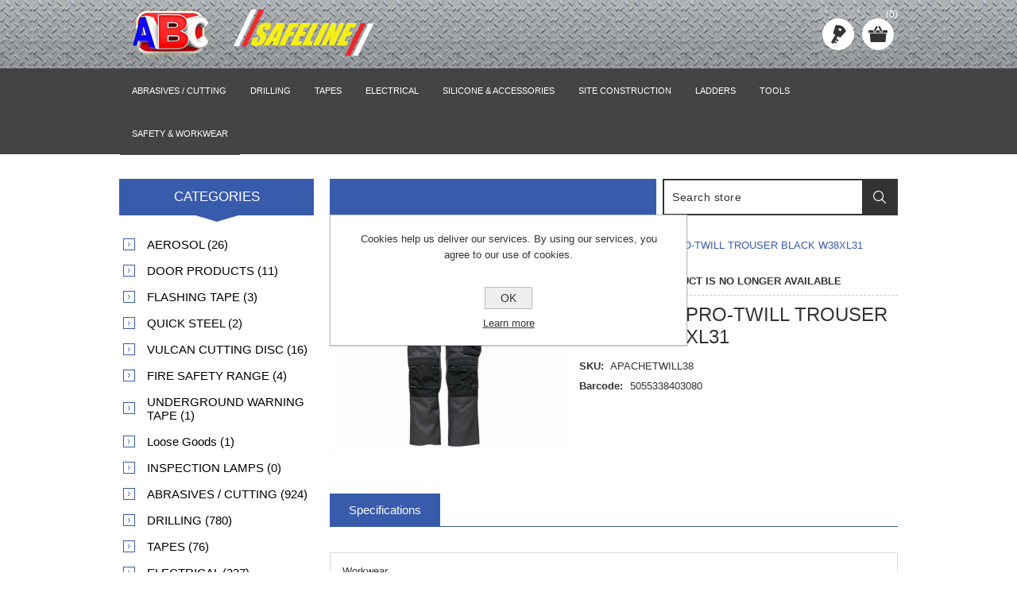

--- FILE ---
content_type: text/html; charset=utf-8
request_url: https://www.abcabrasives.ie/apache-appro-twill-trouser-black-w38xl31-2
body_size: 20305
content:
<!DOCTYPE html><html lang=en dir=ltr class=html-product-details-page><head><title>ABC ABRASIVES - ABRASIVES &amp; INDUSTRIAL TOOLS. APACHE APPRO-TWILL TROUSER BLACK W38XL31</title><meta charset=UTF-8><meta name=description content=""><meta name=keywords content="Abrasives,tools,industrial supplies"><meta name=generator content=nopCommerce><meta name=viewport content="width=device-width, initial-scale=1.0, minimum-scale=1.0, maximum-scale=2.0"><meta property=og:type content=product><meta property=og:title content="APACHE APPRO-TWILL TROUSER BLACK W38XL31"><meta property=og:description content=""><meta property=og:image content=https://www.abcabrasives.ie/images/thumbs/0003889_apache-appro-twill-trouser-black-w38xl31_600.jpeg><meta property=og:image:url content=https://www.abcabrasives.ie/images/thumbs/0003889_apache-appro-twill-trouser-black-w38xl31_600.jpeg><meta property=og:url content=https://www.abcabrasives.ie/apache-appro-twill-trouser-black-w38xl31-2><meta property=og:site_name content="ABC Abrasives"><meta property=twitter:card content=summary><meta property=twitter:site content="ABC Abrasives"><meta property=twitter:title content="APACHE APPRO-TWILL TROUSER BLACK W38XL31"><meta property=twitter:description content=""><meta property=twitter:image content=https://www.abcabrasives.ie/images/thumbs/0003889_apache-appro-twill-trouser-black-w38xl31_600.jpeg><meta property=twitter:url content=https://www.abcabrasives.ie/apache-appro-twill-trouser-black-w38xl31-2><link rel=stylesheet href="/css/Product.Head.styles.css?v=pvO3FJ_EbENqhzNp7xLy4HJGBd8"><style>.product-details-page .full-description{display:none}.product-details-page .ui-tabs .full-description{display:block}.product-details-page .tabhead-full-description{display:none}.product-details-page .product-specs-box{display:none}.product-details-page .ui-tabs .product-specs-box{display:block}.product-details-page .ui-tabs .product-specs-box .title{display:none}.product-details-page .product-no-reviews,.product-details-page .product-review-links{display:none}</style><link rel=apple-touch-icon sizes=180x180 href=/icons/icons_0/apple-touch-icon.png><link rel=icon type=image/png sizes=32x32 href=/icons/icons_0/favicon-32x32.png><link rel=icon type=image/png sizes=192x192 href=/icons/icons_0/android-chrome-192x192.png><link rel=icon type=image/png sizes=16x16 href=/icons/icons_0/favicon-16x16.png><link rel=manifest href=/icons/icons_0/site.webmanifest><link rel=mask-icon href=/icons/icons_0/safari-pinned-tab.svg color=#5bbad5><link rel="shortcut icon" href=/icons/icons_0/favicon.ico><meta name=msapplication-TileColor content=#2d89ef><meta name=msapplication-TileImage content=/icons/icons_0/mstile-144x144.png><meta name=msapplication-config content=/icons/icons_0/browserconfig.xml><meta name=theme-color content=#ffffff><body><input name=__RequestVerificationToken type=hidden value=CfDJ8Cbdf3FMQcBFkTNVgWe4oFUPOVEAkFFBvd2Osuiucg6ePV3oE8GbE6ULP06Uqb9MZgYaxsS95gOx2tbZRXEY0R22B26jSCkiKuwWFLYCO8_wXtWTXfUvOLSc-u8cYHhpyw4If1QkcYRxZzkaaDACgFg><div class=ajax-loading-block-window style=display:none></div><div id=dialog-notifications-success title=Notification style=display:none></div><div id=dialog-notifications-error title=Error style=display:none></div><div id=dialog-notifications-warning title=Warning style=display:none></div><div id=bar-notification class=bar-notification-container data-close=Close></div><!--[if lte IE 8]><div style=clear:both;height:59px;text-align:center;position:relative><a href=http://www.microsoft.com/windows/internet-explorer/default.aspx target=_blank> <img src=/Themes/Nitro/Content/img/ie_warning.jpg height=42 width=820 alt="You are using an outdated browser. For a faster, safer browsing experience, upgrade for free today."> </a></div><![endif]--><div class=master-wrapper-page><div class=header><div class=header-centering><div class=header-logo><a href="/" class=logo> <img alt="ABC Abrasives" src="https://www.abcabrasives.ie/images/thumbs/0001265_logo trans sm copy.png"></a></div><div class=header-links-wrapper><div class=header-links><ul><li><a href="/login?returnUrl=%2Fapache-appro-twill-trouser-black-w38xl31-2" class=ico-login title="Log in">Log in</a><li id=topcartlink><a href=/cart class=ico-cart> <span class=cart-label>Shopping cart</span> <span class=cart-qty>(0)</span> </a><div id=flyout-cart class=flyout-cart><div class=mini-shopping-cart><div class=count>You have no items in your shopping cart.</div></div></div></ul></div><div class=header-selectors-wrapper></div></div><div class="search-box store-search-box"><form method=get id=small-search-box-form action=/search><input type=text class=search-box-text id=small-searchterms autocomplete=off name=q placeholder="Search store" aria-label="Search store">  <input type=hidden class=instantSearchResourceElement data-highlightfirstfoundelement=true data-minkeywordlength=3 data-defaultproductsortoption=0 data-instantsearchurl=/instantSearchFor data-searchpageurl=/search data-searchinproductdescriptions=true data-numberofvisibleproducts=5 data-noresultsresourcetext=" No data found."> <button type=submit class="button-1 search-box-button">Search</button></form></div></div></div><div class=overlayOffCanvas></div><div class=responsive-nav-wrapper-parent><div class=responsive-nav-wrapper><div class=menu-title><span>Menu</span></div><div class=search-wrap><span>Search</span></div><div class=personal-button id=header-links-opener><span>Personal menu</span></div><div class=filters-button><span>Filters</span></div></div></div><div class=justAFixingDivBefore></div><div class=header-menu><div class=close-menu><span>Close</span></div><ul class=mega-menu data-isrtlenabled=false data-enableclickfordropdown=true><li class=has-sublist><a class=with-subcategories href=/abrasives><span>ABRASIVES / CUTTING</span></a><div class=plus-button></div><div class=sublist-wrap><ul class=sublist><li class=back-button><span>Back</span><li class=has-sublist><a href=/cutting-grinding title="CUTTING &amp; GRINDING" class=with-subcategories><span>CUTTING &amp; GRINDING</span></a><div class=plus-button></div><div class=sublist-wrap><ul class=sublist><li class=back-button><span>Back</span><li><a class=lastLevelCategory href=/diamond-blades title="DIAMOND BLADES"><span>DIAMOND BLADES</span></a><li class=has-sublist><a href=/cutting-discs title=DISCS class=with-subcategories><span>DISCS</span></a><div class=plus-button></div><div class=sublist-wrap><ul class=sublist><li class=back-button><span>Back</span><li><a class=lastLevelCategory href=/rasta-cutting-disc title="RASTA CUTTING DISC"><span>RASTA CUTTING DISC</span></a><li><a class=lastLevelCategory href=/a-o-fibre-discs title="ALUMINIUM OXIDE FIBRE DISCS"><span>ALUMINIUM OXIDE FIBRE DISCS</span></a><li><a class=lastLevelCategory href=/silicon-carbide-depressed-center-fibre-discs title="SILICON CARBIDE DEPRESSED CENTER FIBRE DISCS"><span>SILICON CARBIDE DEPRESSED CENTER FIBRE DISCS</span></a><li><a class=lastLevelCategory href=/velcro-discs title="VELCRO DISCS"><span>VELCRO DISCS</span></a></ul></div></ul></div><li class=has-sublist><a href=/sanding title=SANDING class=with-subcategories><span>SANDING</span></a><div class=plus-button></div><div class=sublist-wrap><ul class=sublist><li class=back-button><span>Back</span><li><a class=lastLevelCategory href=/paper-rolls title="PAPER ROLLS"><span>PAPER ROLLS</span></a><li><a class=lastLevelCategory href=/prepacked-abrasives title="PREPACKED ABRASIVES"><span>PREPACKED ABRASIVES</span></a><li><a class=lastLevelCategory href=/cloth-belts title="CLOTH BELTS"><span>CLOTH BELTS</span></a><li><a class=lastLevelCategory href=/wet-dry-paper-sheets title="WET &amp; DRY PAPER SHEETS"><span>WET &amp; DRY PAPER SHEETS</span></a><li><a class=lastLevelCategory href=/sanding-sponge title="SANDING SPONGE"><span>SANDING SPONGE</span></a><li><a class=lastLevelCategory href=/fibral-floor-pads title="FIBRAL FLOOR PADS"><span>FIBRAL FLOOR PADS</span></a></ul></div><li class=has-sublist><a href=/brushes title=BRUSHES class=with-subcategories><span>BRUSHES</span></a><div class=plus-button></div><div class=sublist-wrap><ul class=sublist><li class=back-button><span>Back</span><li><a class=lastLevelCategory href=/steel-wool title="STEEL WOOL"><span>STEEL WOOL</span></a><li><a class=lastLevelCategory href=/wire-brush title="WIRE BRUSH"><span>WIRE BRUSH</span></a></ul></div><li><a class=lastLevelCategory href=/rubbing-blocks title="RUBBING BLOCKS"><span>RUBBING BLOCKS</span></a></ul></div><li class=has-sublist><a class=with-subcategories href=/drilling-2><span>DRILLING</span></a><div class=plus-button></div><div class=sublist-wrap><ul class=sublist><li class=back-button><span>Back</span><li><a class=lastLevelCategory href=/flat-wood-bits title="FLAT WOOD BITS"><span>FLAT WOOD BITS</span></a><li><a class=lastLevelCategory href=/points-chisels-adaptors title="POINTS CHISELS ADAPTORS"><span>POINTS CHISELS ADAPTORS</span></a><li><a class=lastLevelCategory href=/cores-accesories title="CORES &amp; ACCESORIES"><span>CORES &amp; ACCESORIES</span></a><li><a class=lastLevelCategory href=/cobalt title=COBALT><span>COBALT</span></a><li><a class=lastLevelCategory href=/dominator-sds-drill-bits title="DOMINATOR SDS DRILL BITS"><span>DOMINATOR SDS DRILL BITS</span></a><li><a class=lastLevelCategory href=/hss-drill-bits-pk-10 title="H.S.S DRILL BITS PK 10"><span>H.S.S DRILL BITS PK 10</span></a><li><a class=lastLevelCategory href=/sdsbits title=S.D.S.BITS><span>S.D.S.BITS</span></a><li><a class=lastLevelCategory href=/sdsmax-bits title="S.D.S.MAX BITS"><span>S.D.S.MAX BITS</span></a><li><a class=lastLevelCategory href=/hss-walleted title="H.S.S WALLETED"><span>H.S.S WALLETED</span></a><li><a class=lastLevelCategory href=/hss-long-serier-pre-packed title="H.S.S LONG SERIER PRE-PACKED"><span>H.S.S LONG SERIER PRE-PACKED</span></a><li><a class=lastLevelCategory href=/masonry-bits-economy title="MASONRY BITS ECONOMY"><span>MASONRY BITS ECONOMY</span></a><li><a class=lastLevelCategory href=/auger-bits title="AUGER BITS"><span>AUGER BITS</span></a><li><a class=lastLevelCategory href=/k-taper-drill title="K-TAPER DRILL"><span>K-TAPER DRILL</span></a><li><a class=lastLevelCategory href=/black-smiths title="BLACK  SMITHS"><span>BLACK SMITHS</span></a><li><a class=lastLevelCategory href=/tile-glass-bits title="TILE &amp; GLASS BITS"><span>TILE &amp; GLASS BITS</span></a><li><a class=lastLevelCategory href=/stubb-drill-bits title="STUBB DRILL BITS"><span>STUBB DRILL BITS</span></a><li><a class=lastLevelCategory href=/magnetic-cutters title="MAGNETIC CUTTERS"><span>MAGNETIC CUTTERS</span></a><li><a class=lastLevelCategory href=/auger-sds title="AUGER SDS"><span>AUGER SDS</span></a><li><a class=lastLevelCategory href=/multi-purpose-drill-bits title="MULTI PURPOSE DRILL BITS"><span>MULTI PURPOSE DRILL BITS</span></a><li><a class=lastLevelCategory href=/morse-taper-shank title="MORSE TAPER SHANK"><span>MORSE TAPER SHANK</span></a></ul></div><li class=has-sublist><a class=with-subcategories href=/tapes><span>TAPES</span></a><div class=plus-button></div><div class=sublist-wrap><ul class=sublist><li class=back-button><span>Back</span><li><a class=lastLevelCategory href=/masking-tape title="MASKING TAPE"><span>MASKING TAPE</span></a><li><a class=lastLevelCategory href=/packing-tape title="PACKING TAPE"><span>PACKING TAPE</span></a><li><a class=lastLevelCategory href=/scrim title=SCRIM><span>SCRIM</span></a><li><a class=lastLevelCategory href=/duct-tape title="DUCT TAPE"><span>DUCT TAPE</span></a><li><a class=lastLevelCategory href=/floor-marking-tape title="FLOOR MARKING TAPE"><span>FLOOR MARKING TAPE</span></a><li><a class=lastLevelCategory href=/fragile-tape title="FRAGILE TAPE"><span>FRAGILE TAPE</span></a><li><a class=lastLevelCategory href=/silage-tape title="SILAGE TAPE"><span>SILAGE TAPE</span></a><li><a class=lastLevelCategory href=/pvc-electrical title="PVC ELECTRICAL"><span>PVC ELECTRICAL</span></a><li><a class=lastLevelCategory href=/pallet-wrap title="PALLET WRAP"><span>PALLET WRAP</span></a><li><a class=lastLevelCategory href=/aluminium-foil-tape title="ALUMINIUM FOIL TAPE"><span>ALUMINIUM FOIL TAPE</span></a><li><a class=lastLevelCategory href=/underground-warning-tapes title="UNDERGROUND WARNING TAPES"><span>UNDERGROUND WARNING TAPES</span></a><li><a class=lastLevelCategory href=/detectamesh-underground-tape title="DETECTAMESH UNDERGROUND TAPE"><span>DETECTAMESH UNDERGROUND TAPE</span></a><li><a class=lastLevelCategory href=/warnig-bunting title="WARNING BUNTING"><span>WARNING BUNTING</span></a><li><a class=lastLevelCategory href=/warning-tape title="WARNING TAPE"><span>WARNING TAPE</span></a></ul></div><li class=has-sublist><a class=with-subcategories href=/electrical><span>ELECTRICAL</span></a><div class=plus-button></div><div class=sublist-wrap><ul class=sublist><li class=back-button><span>Back</span><li><a class=lastLevelCategory href=/adaptors title="ELECTRICAL ADAPTORS"><span>ELECTRICAL ADAPTORS</span></a><li class=has-sublist><a href=/wiring-accessories title="WIRING ACCESSORIES" class=with-subcategories><span>WIRING ACCESSORIES</span></a><div class=plus-button></div><div class=sublist-wrap><ul class=sublist><li class=back-button><span>Back</span><li><a class=lastLevelCategory href=/fuses title=FUSES><span>FUSES</span></a><li><a class=lastLevelCategory href=/4-way-distribution-box-2 title="4 WAY DISTRIBUTION BOX"><span>4 WAY DISTRIBUTION BOX</span></a></ul></div><li class=has-sublist><a href=/heating-and-plumbing title=HEATING class=with-subcategories><span>HEATING</span></a><div class=plus-button></div><div class=sublist-wrap><ul class=sublist><li class=back-button><span>Back</span><li><a class=lastLevelCategory href=/heaters title=HEATERS><span>HEATERS</span></a></ul></div><li><a class=lastLevelCategory href=/extension-leads-2 title="EXTENSION LEADS"><span>EXTENSION LEADS</span></a><li><a class=lastLevelCategory href=/plugs title=PLUGS><span>PLUGS</span></a><li><a class=lastLevelCategory href=/couplers title=COUPLERS><span>COUPLERS</span></a><li><a class=lastLevelCategory href=/bulbs title=BULBS><span>BULBS</span></a><li><a class=lastLevelCategory href=/wall-sockets title="WALL SOCKETS"><span>WALL SOCKETS</span></a><li class=has-sublist><a href=/halogen-lights title="HALOGEN LIGHTS" class=with-subcategories><span>HALOGEN LIGHTS</span></a><div class=plus-button></div><div class=sublist-wrap><ul class=sublist><li class=back-button><span>Back</span><li><a class=lastLevelCategory href=/telescopic-site-lights title="TELESCOPIC SITE LIGHTS"><span>TELESCOPIC SITE LIGHTS</span></a><li><a class=lastLevelCategory href=/portable-work-lights title="PORTABLE WORK LIGHTS"><span>PORTABLE WORK LIGHTS</span></a><li><a class=lastLevelCategory href=/site-lights title="SITE LIGHTS"><span>SITE LIGHTS</span></a></ul></div><li class=has-sublist><a href=/led-light title="LED LIGHTS" class=with-subcategories><span>LED LIGHTS</span></a><div class=plus-button></div><div class=sublist-wrap><ul class=sublist><li class=back-button><span>Back</span><li><a class=lastLevelCategory href=/festoon-lighting title="LED FESTOON LIGHTING"><span>LED FESTOON LIGHTING</span></a><li><a class=lastLevelCategory href=/led-rechargeable-lights title="LED RECHARGEABLE LIGHTS"><span>LED RECHARGEABLE LIGHTS</span></a><li><a class=lastLevelCategory href=/led-telecopic title="LED TELECOPIC"><span>LED TELECOPIC</span></a><li><a class=lastLevelCategory href=/portable-led-lights title="PORTABLE LED LIGHTS"><span>PORTABLE LED LIGHTS</span></a><li><a class=lastLevelCategory href=/security-lights title="SECURITY LIGHTS"><span>SECURITY LIGHTS</span></a><li><a class=lastLevelCategory href=/led-plastering-lights title="LED PLASTERING LIGHTS"><span>LED PLASTERING LIGHTS</span></a><li><a class=lastLevelCategory href=/led-portable-rechargable title="LED PORTABLE RECHARGABLE"><span>LED PORTABLE RECHARGABLE</span></a><li><a class=lastLevelCategory href=/head-torch title="HEAD TORCH"><span>HEAD TORCH</span></a></ul></div><li><a class=lastLevelCategory href=/electric-cable title="ELECTRIC CABLE"><span>ELECTRIC CABLE</span></a><li class=has-sublist><a href=/cable-reels title="CABLE REELS" class=with-subcategories><span>CABLE REELS</span></a><div class=plus-button></div><div class=sublist-wrap><ul class=sublist><li class=back-button><span>Back</span><li><a class=lastLevelCategory href=/220v-cable title="240V CABLE"><span>240V CABLE</span></a><li><a class=lastLevelCategory href=/110v-cable title="110V CABLE"><span>110V CABLE</span></a></ul></div><li class=has-sublist><a href=/extension-leads title="LOOSE CABLE EXTENSION LEADS" class=with-subcategories><span>LOOSE CABLE EXTENSION LEADS</span></a><div class=plus-button></div><div class=sublist-wrap><ul class=sublist><li class=back-button><span>Back</span><li><a class=lastLevelCategory href=/220v-cable-2 title="220V CABLE"><span>220V CABLE</span></a><li><a class=lastLevelCategory href=/110v-cable-2 title="110V CABLE"><span>110V CABLE</span></a></ul></div><li><a class=lastLevelCategory href=/transformers title=TRANSFORMERS><span>TRANSFORMERS</span></a><li><a class=lastLevelCategory href=/cable-clips title="CABLE CLIPS"><span>CABLE CLIPS</span></a><li class=has-sublist><a href=/cable-ties title="CABLE TIES" class=with-subcategories><span>CABLE TIES</span></a><div class=plus-button></div><div class=sublist-wrap><ul class=sublist><li class=back-button><span>Back</span><li><a class=lastLevelCategory href=/black-cab0l-tie title="BLACK CABLE TIES"><span>BLACK CABLE TIES</span></a><li><a class=lastLevelCategory href=/white-cable-ties title="WHITE CABLE TIES"><span>WHITE CABLE TIES</span></a><li><a class=lastLevelCategory href=/multi-pack-cable-ties title="MULTI PACK CABLE TIES"><span>MULTI PACK CABLE TIES</span></a></ul></div><li><a class=lastLevelCategory href=/hand-torch title="HAND TORCH"><span>HAND TORCH</span></a><li><a class=lastLevelCategory href=/fans title=FANS><span>FANS</span></a></ul></div><li class=has-sublist><a class=with-subcategories href=/silicone><span>SILICONE &amp; ACCESSORIES</span></a><div class=plus-button></div><div class=sublist-wrap><ul class=sublist><li class=back-button><span>Back</span><li><a class=lastLevelCategory href=/application-gun title="APPLICATION GUN"><span>APPLICATION GUN</span></a><li><a class=lastLevelCategory href=/decorating-sealants title="DECORATING SEALANTS"><span>DECORATING SEALANTS</span></a><li><a class=lastLevelCategory href=/external-sealant title="EXTERNAL SEALANT"><span>EXTERNAL SEALANT</span></a><li><a class=lastLevelCategory href=/fire-heat-sealant title="FIRE &amp; HEAT SEALANT"><span>FIRE &amp; HEAT SEALANT</span></a><li><a class=lastLevelCategory href=/frames-glazing-sealants title="FRAMES &amp; GLAZING SEALANTS"><span>FRAMES &amp; GLAZING SEALANTS</span></a><li><a class=lastLevelCategory href=/general-sealants title="GENERAL SEALANTS"><span>GENERAL SEALANTS</span></a><li><a class=lastLevelCategory href=/wood-sealants title="WOOD SEALANTS"><span>WOOD SEALANTS</span></a><li><a class=lastLevelCategory href=/backing-rod title="BACKING ROD"><span>BACKING ROD</span></a></ul></div><li class=has-sublist><a class=with-subcategories href=/site-construction><span>SITE CONSTRUCTION</span></a><div class=plus-button></div><div class=sublist-wrap><ul class=sublist><li class=back-button><span>Back</span><li><a class=lastLevelCategory href=/buckets title=BUCKETS><span>BUCKETS</span></a><li><a class=lastLevelCategory href=/cleaner title=CLEANER><span>CLEANER</span></a><li class=has-sublist><a href=/paint title=PAINT class=with-subcategories><span>PAINT</span></a><div class=plus-button></div><div class=sublist-wrap><ul class=sublist><li class=back-button><span>Back</span><li><a class=lastLevelCategory href=/road-marking-paint title="ROAD MARKING PAINT"><span>ROAD MARKING PAINT</span></a><li><a class=lastLevelCategory href=/spray-paint-applicator title="SPRAY PAINT APPLICATOR"><span>SPRAY PAINT APPLICATOR</span></a><li><a class=lastLevelCategory href=/500ml-spray-paint title="SPRAY PAINT"><span>SPRAY PAINT</span></a></ul></div><li class=has-sublist><a href=/rope title=ROPE class=with-subcategories><span>ROPE</span></a><div class=plus-button></div><div class=sublist-wrap><ul class=sublist><li class=back-button><span>Back</span><li><a class=lastLevelCategory href=/110-mt-drum title="110 MT DRUM"><span>110 MT DRUM</span></a><li><a class=lastLevelCategory href=/200-m-drum title="200 M DRUM"><span>200 M DRUM</span></a><li><a class=lastLevelCategory href=/500-mt-drums title="500 MT DRUMS"><span>500 MT DRUMS</span></a><li><a class=lastLevelCategory href=/15-m-coils title="15 M COILS"><span>15 M COILS</span></a><li><a class=lastLevelCategory href=/30-mt-coils title="30 MT COILS"><span>30 MT COILS</span></a><li><a class=lastLevelCategory href=/200-mt-coils title="200 MT COILS"><span>200 MT COILS</span></a><li><a class=lastLevelCategory href=/twine title=TWINE><span>TWINE</span></a><li><a class=lastLevelCategory href=/nylon-line title="NYLON LINE"><span>NYLON LINE</span></a><li><a class=view-all href=/rope title="View All"> <span>View All</span> </a></ul></div><li><a class=lastLevelCategory href=/surface-protector title="SURFACE PROTECTOR"><span>SURFACE PROTECTOR</span></a><li><a class=lastLevelCategory href=/ratchet title=RATCHET><span>RATCHET</span></a></ul></div><li class=has-sublist><a class=with-subcategories href=/storage-ladders><span>LADDERS</span></a><div class=plus-button></div><div class=sublist-wrap><ul class=sublist><li class=back-button><span>Back</span><li><a class=lastLevelCategory href=/multi-purpose-ladders title="MULTI PURPOSE LADDERS"><span>MULTI PURPOSE LADDERS</span></a><li><a class=lastLevelCategory href=/fibreglass-ladders title="FIBREGLASS LADDERS"><span>FIBREGLASS LADDERS</span></a><li><a class=lastLevelCategory href=/steel-ladders title="STEEL LADDERS"><span>STEEL LADDERS</span></a><li><a class=lastLevelCategory href=/aluminium-ladders title="ALUMINIUM LADDERS"><span>ALUMINIUM LADDERS</span></a></ul></div><li class=has-sublist><a class=with-subcategories href=/tools><span>TOOLS</span></a><div class=plus-button></div><div class=sublist-wrap><ul class=sublist><li class=back-button><span>Back</span><li class=has-sublist><a href=/hand-tools-2 title="HAND TOOLS" class=with-subcategories><span>HAND TOOLS</span></a><div class=plus-button></div><div class=sublist-wrap><ul class=sublist><li class=back-button><span>Back</span><li class=has-sublist><a href=/sawing-and-cutting-2 title="SAWING AND CUTTING" class=with-subcategories><span>SAWING AND CUTTING</span></a><div class=plus-button></div><div class=sublist-wrap><ul class=sublist><li class=back-button><span>Back</span><li><a class=lastLevelCategory href=/knives-2 title=KNIVES><span>KNIVES</span></a><li><a class=lastLevelCategory href=/knives-and-scrappers title="KNIVES AND SCRAPPERS"><span>KNIVES AND SCRAPPERS</span></a><li><a class=lastLevelCategory href=/hand-saw title="HAND SAW"><span>HAND SAW</span></a><li><a class=lastLevelCategory href=/pipe-cutters title="PIPE CUTTERS"><span>PIPE CUTTERS</span></a></ul></div><li><a class=lastLevelCategory href=/building-tools title="BUILDING TOOLS"><span>BUILDING TOOLS</span></a><li><a class=lastLevelCategory href=/glazing-tools title="GLAZING TOOLS"><span>GLAZING TOOLS</span></a><li><a class=lastLevelCategory href=/tiling-tools title="TILING TOOLS"><span>TILING TOOLS</span></a><li class=has-sublist><a href=/screwdrivers title=SCREWDRIVERS class=with-subcategories><span>SCREWDRIVERS</span></a><div class=plus-button></div><div class=sublist-wrap><ul class=sublist><li class=back-button><span>Back</span><li><a class=lastLevelCategory href=/screw-driver-bits title="SCREW DRIVER BITS"><span>SCREW DRIVER BITS</span></a></ul></div><li class=has-sublist><a href=/sockets-spanners title="SOCKETS &amp; SPANNERS" class=with-subcategories><span>SOCKETS &amp; SPANNERS</span></a><div class=plus-button></div><div class=sublist-wrap><ul class=sublist><li class=back-button><span>Back</span><li><a class=lastLevelCategory href=/socket-sets title="SOCKET SETS"><span>SOCKET SETS</span></a><li><a class=lastLevelCategory href=/wrenches title=WRENCHES><span>WRENCHES</span></a></ul></div><li><a class=lastLevelCategory href=/pliers-and-cutters title="PLIERS AND CUTTERS"><span>PLIERS AND CUTTERS</span></a><li class=has-sublist><a href=/hammer-and-demolition title="HAMMER AND DEMOLITION" class=with-subcategories><span>HAMMER AND DEMOLITION</span></a><div class=plus-button></div><div class=sublist-wrap><ul class=sublist><li class=back-button><span>Back</span><li><a class=lastLevelCategory href=/hammer title=HAMMER><span>HAMMER</span></a><li><a class=lastLevelCategory href=/axes title=AXES><span>AXES</span></a></ul></div><li><a class=lastLevelCategory href=/bolster-and-chisels title="BOLSTER AND CHISELS"><span>BOLSTER AND CHISELS</span></a><li><a class=lastLevelCategory href=/hex-keys title="HEX KEYS"><span>HEX KEYS</span></a><li><a class=lastLevelCategory href=/tool-kits title="TOOL KITS"><span>TOOL KITS</span></a><li class=has-sublist><a href=/measuring-tools title="MEASURING TOOLS" class=with-subcategories><span>MEASURING TOOLS</span></a><div class=plus-button></div><div class=sublist-wrap><ul class=sublist><li class=back-button><span>Back</span><li><a class=lastLevelCategory href=/measuring-wheels title="MEASURING WHEELS"><span>MEASURING WHEELS</span></a><li><a class=lastLevelCategory href=/measuring-tapes title="MEASURING TAPES"><span>MEASURING TAPES</span></a><li><a class=lastLevelCategory href=/spirit-level title="SPIRIT LEVELS"><span>SPIRIT LEVELS</span></a><li><a class=lastLevelCategory href=/digital-measuring title="DIGITAL MEASURING"><span>DIGITAL MEASURING</span></a></ul></div><li class=has-sublist><a href=/woodworking-tools title="WOODWORKING TOOLS" class=with-subcategories><span>WOODWORKING TOOLS</span></a><div class=plus-button></div><div class=sublist-wrap><ul class=sublist><li class=back-button><span>Back</span><li><a class=lastLevelCategory href=/wood-chisels title="WOOD CHISELS"><span>WOOD CHISELS</span></a></ul></div><li><a class=lastLevelCategory href=/staplers-and-riveters title="STAPLERS AND RIVETERS"><span>STAPLERS AND RIVETERS</span></a><li><a class=lastLevelCategory href=/testing-tools title="TESTING TOOLS"><span>TESTING TOOLS</span></a><li><a class=lastLevelCategory href=/auto-and-cleaning title="AUTO AND CLEANING"><span>AUTO AND CLEANING</span></a><li><a class=lastLevelCategory href=/security-tools title="SECURITY TOOLS"><span>SECURITY TOOLS</span></a><li><a class=lastLevelCategory href=/garden-tools title="GARDEN TOOLS"><span>GARDEN TOOLS</span></a></ul></div><li class=has-sublist><a href=/decorating-tools title="DECORATING TOOLS" class=with-subcategories><span>DECORATING TOOLS</span></a><div class=plus-button></div><div class=sublist-wrap><ul class=sublist><li class=back-button><span>Back</span><li><a class=lastLevelCategory href=/paint-brushes title="PAINT BRUSHES"><span>PAINT BRUSHES</span></a><li><a class=lastLevelCategory href=/paint-rollers title="PAINT ROLLERS"><span>PAINT ROLLERS</span></a><li class=has-sublist><a href=/plastering-tools title="PLASTERING TOOLS" class=with-subcategories><span>PLASTERING TOOLS</span></a><div class=plus-button></div><div class=sublist-wrap><ul class=sublist><li class=back-button><span>Back</span><li><a class=lastLevelCategory href=/trowels title=TROWELS><span>TROWELS</span></a></ul></div></ul></div><li class=has-sublist><a href=/plumbing-tools title="PLUMBING TOOLS" class=with-subcategories><span>PLUMBING TOOLS</span></a><div class=plus-button></div><div class=sublist-wrap><ul class=sublist><li class=back-button><span>Back</span><li><a class=lastLevelCategory href=/manhole-lifting-keys-2 title="MANHOLE LIFTING KEYS"><span>MANHOLE LIFTING KEYS</span></a><li><a class=lastLevelCategory href=/drain-rod-accesories-2 title="DRAIN ROD ACCESORIES"><span>DRAIN ROD ACCESORIES</span></a><li><a class=lastLevelCategory href=/drain-rod-sets-2 title="DRAIN ROD SETS"><span>DRAIN ROD SETS</span></a><li><a class=lastLevelCategory href=/drain-unblocker-2 title="DRAIN UNBLOCKER"><span>DRAIN UNBLOCKER</span></a><li><a class=lastLevelCategory href=/flash-arrestors title="FLASH ARRESTORS"><span>FLASH ARRESTORS</span></a><li><a class=lastLevelCategory href=/gas title=GAS><span>GAS</span></a><li><a class=lastLevelCategory href=/gas-hose-2 title="GAS HOSE"><span>GAS HOSE</span></a><li><a class=lastLevelCategory href=/gas-torches-2 title="GAS TORCHES"><span>GAS TORCHES</span></a><li><a class=lastLevelCategory href=/regulators-2 title=REGULATORS><span>REGULATORS</span></a><li><a class=lastLevelCategory href=/sewer-rods-2 title="SEWER RODS"><span>SEWER RODS</span></a><li><a class=lastLevelCategory href=/test-plugs-2 title="TEST PLUGS"><span>TEST PLUGS</span></a></ul></div><li><a class=lastLevelCategory href=/tool-storage title="TOOL STORAGE"><span>TOOL STORAGE</span></a><li><a class=lastLevelCategory href=/welding title="WELDING TOOLS"><span>WELDING TOOLS</span></a></ul></div><li class=has-sublist><a class=with-subcategories href=/safety-ppe><span>SAFETY &amp; WORKWEAR</span></a><div class=plus-button></div><div class=sublist-wrap><ul class=sublist><li class=back-button><span>Back</span><li class=has-sublist><a href=/safety-footwear title="SAFETY FOOTWEAR" class=with-subcategories><span>SAFETY FOOTWEAR</span></a><div class=plus-button></div><div class=sublist-wrap><ul class=sublist><li class=back-button><span>Back</span><li class=has-sublist><a href=/boots title=BOOTS class=with-subcategories><span>BOOTS</span></a><div class=plus-button></div><div class=sublist-wrap><ul class=sublist><li class=back-button><span>Back</span><li><a class=lastLevelCategory href=/apache-boot title="APACHE BOOT"><span>APACHE BOOT</span></a><li><a class=lastLevelCategory href=/dewalt-boots title="DEWALT BOOTS"><span>DEWALT BOOTS</span></a><li class=has-sublist><a href=/dealer title=DEALER class=with-subcategories><span>DEALER</span></a><div class=plus-button></div><div class=sublist-wrap><ul class=sublist><li class=back-button><span>Back</span><li><a class=lastLevelCategory href=/brown-dealer title="BROWN DEALER"><span>BROWN DEALER</span></a><li><a class=lastLevelCategory href=/black-dealer title="BLACK DEALER"><span>BLACK DEALER</span></a></ul></div><li><a class=lastLevelCategory href=/hiker title=HIKER><span>HIKER</span></a><li class=has-sublist><a href=/koda title=KODA class=with-subcategories><span>KODA</span></a><div class=plus-button></div><div class=sublist-wrap><ul class=sublist><li class=back-button><span>Back</span><li><a class=lastLevelCategory href=/koda-brown title="KODA BROWN"><span>KODA BROWN</span></a><li><a class=lastLevelCategory href=/koda-black title="KODA BLACK"><span>KODA BLACK</span></a></ul></div></ul></div><li><a class=lastLevelCategory href=/shoes title=SHOES><span>SHOES</span></a><li class=has-sublist><a href=/wellington-boots title="WELLINGTON BOOTS" class=with-subcategories><span>WELLINGTON BOOTS</span></a><div class=plus-button></div><div class=sublist-wrap><ul class=sublist><li class=back-button><span>Back</span><li><a class=lastLevelCategory href=/steel-toe-wellies title="STEEL TOE WELLIES"><span>STEEL TOE WELLIES</span></a><li><a class=lastLevelCategory href=/soft-toe-wellies title="SOFT TOE WELLIES"><span>SOFT TOE WELLIES</span></a><li><a class=lastLevelCategory href=/techno-wellingtons title="TECHNO WELLINGTONS"><span>TECHNO WELLINGTONS</span></a></ul></div></ul></div><li class=has-sublist><a href=/workwear title=WORKWEAR class=with-subcategories><span>WORKWEAR</span></a><div class=plus-button></div><div class=sublist-wrap><ul class=sublist><li class=back-button><span>Back</span><li><a class=lastLevelCategory href=/nylon-rain-suit title="RAIN SUIT"><span>RAIN SUIT</span></a><li><a class=lastLevelCategory href=/hi-vis-body-warmer-yellow title="BODY WARMER"><span>BODY WARMER</span></a><li><a class=lastLevelCategory href=/hi-vis-trousers-yellow title=TROUSERS><span>TROUSERS</span></a><li><a class=lastLevelCategory href=/hats title=HATS><span>HATS</span></a><li><a class=lastLevelCategory href=/overalls title=OVERALLS><span>OVERALLS</span></a></ul></div><li class=has-sublist><a href=/safety title=SAFETY class=with-subcategories><span>SAFETY</span></a><div class=plus-button></div><div class=sublist-wrap><ul class=sublist><li class=back-button><span>Back</span><li><a class=lastLevelCategory href=/first-aid-kits title="FIRST AID KITS"><span>FIRST AID KITS</span></a><li><a class=lastLevelCategory href=/road-safety title="ROAD SAFETY"><span>ROAD SAFETY</span></a><li><a class=lastLevelCategory href=/safety-signs title="SAFETY SIGNS"><span>SAFETY SIGNS</span></a></ul></div><li class=has-sublist><a href=/ppe title=PPE class=with-subcategories><span>PPE</span></a><div class=plus-button></div><div class=sublist-wrap><ul class=sublist><li class=back-button><span>Back</span><li><a class=lastLevelCategory href=/gloves title=GLOVES><span>GLOVES</span></a><li><a class=lastLevelCategory href=/dust-masks title="DUST MASKS"><span>DUST MASKS</span></a><li><a class=lastLevelCategory href=/welding-shield-glass title="WELDING SHIELD  GOGGLES AND SPECS"><span>WELDING SHIELD GOGGLES AND SPECS</span></a><li><a class=lastLevelCategory href=/ear-plugs-2 title="EAR PLUGS"><span>EAR PLUGS</span></a><li><a class=lastLevelCategory href=/helmets title=HELMETS><span>HELMETS</span></a><li><a class=lastLevelCategory href=/respirator-re-fills title="RESPIRATOR RE FILLS"><span>RESPIRATOR RE FILLS</span></a><li><a class=lastLevelCategory href=/ear-muffs title="EAR MUFFS"><span>EAR MUFFS</span></a><li><a class=lastLevelCategory href=/visors title=VISORS><span>VISORS</span></a><li><a class=view-all href=/ppe title="View All"> <span>View All</span> </a></ul></div></ul></div></ul><div class=menu-title><span>Menu</span></div><ul class=mega-menu-responsive><li class=has-sublist><a class=with-subcategories href=/abrasives><span>ABRASIVES / CUTTING</span></a><div class=plus-button></div><div class=sublist-wrap><ul class=sublist><li class=back-button><span>Back</span><li class=has-sublist><a href=/cutting-grinding title="CUTTING &amp; GRINDING" class=with-subcategories><span>CUTTING &amp; GRINDING</span></a><div class=plus-button></div><div class=sublist-wrap><ul class=sublist><li class=back-button><span>Back</span><li><a class=lastLevelCategory href=/diamond-blades title="DIAMOND BLADES"><span>DIAMOND BLADES</span></a><li class=has-sublist><a href=/cutting-discs title=DISCS class=with-subcategories><span>DISCS</span></a><div class=plus-button></div><div class=sublist-wrap><ul class=sublist><li class=back-button><span>Back</span><li><a class=lastLevelCategory href=/rasta-cutting-disc title="RASTA CUTTING DISC"><span>RASTA CUTTING DISC</span></a><li><a class=lastLevelCategory href=/a-o-fibre-discs title="ALUMINIUM OXIDE FIBRE DISCS"><span>ALUMINIUM OXIDE FIBRE DISCS</span></a><li><a class=lastLevelCategory href=/silicon-carbide-depressed-center-fibre-discs title="SILICON CARBIDE DEPRESSED CENTER FIBRE DISCS"><span>SILICON CARBIDE DEPRESSED CENTER FIBRE DISCS</span></a><li><a class=lastLevelCategory href=/velcro-discs title="VELCRO DISCS"><span>VELCRO DISCS</span></a></ul></div></ul></div><li class=has-sublist><a href=/sanding title=SANDING class=with-subcategories><span>SANDING</span></a><div class=plus-button></div><div class=sublist-wrap><ul class=sublist><li class=back-button><span>Back</span><li><a class=lastLevelCategory href=/paper-rolls title="PAPER ROLLS"><span>PAPER ROLLS</span></a><li><a class=lastLevelCategory href=/prepacked-abrasives title="PREPACKED ABRASIVES"><span>PREPACKED ABRASIVES</span></a><li><a class=lastLevelCategory href=/cloth-belts title="CLOTH BELTS"><span>CLOTH BELTS</span></a><li><a class=lastLevelCategory href=/wet-dry-paper-sheets title="WET &amp; DRY PAPER SHEETS"><span>WET &amp; DRY PAPER SHEETS</span></a><li><a class=lastLevelCategory href=/sanding-sponge title="SANDING SPONGE"><span>SANDING SPONGE</span></a><li><a class=lastLevelCategory href=/fibral-floor-pads title="FIBRAL FLOOR PADS"><span>FIBRAL FLOOR PADS</span></a></ul></div><li class=has-sublist><a href=/brushes title=BRUSHES class=with-subcategories><span>BRUSHES</span></a><div class=plus-button></div><div class=sublist-wrap><ul class=sublist><li class=back-button><span>Back</span><li><a class=lastLevelCategory href=/steel-wool title="STEEL WOOL"><span>STEEL WOOL</span></a><li><a class=lastLevelCategory href=/wire-brush title="WIRE BRUSH"><span>WIRE BRUSH</span></a></ul></div><li><a class=lastLevelCategory href=/rubbing-blocks title="RUBBING BLOCKS"><span>RUBBING BLOCKS</span></a></ul></div><li class=has-sublist><a class=with-subcategories href=/drilling-2><span>DRILLING</span></a><div class=plus-button></div><div class=sublist-wrap><ul class=sublist><li class=back-button><span>Back</span><li><a class=lastLevelCategory href=/flat-wood-bits title="FLAT WOOD BITS"><span>FLAT WOOD BITS</span></a><li><a class=lastLevelCategory href=/points-chisels-adaptors title="POINTS CHISELS ADAPTORS"><span>POINTS CHISELS ADAPTORS</span></a><li><a class=lastLevelCategory href=/cores-accesories title="CORES &amp; ACCESORIES"><span>CORES &amp; ACCESORIES</span></a><li><a class=lastLevelCategory href=/cobalt title=COBALT><span>COBALT</span></a><li><a class=lastLevelCategory href=/dominator-sds-drill-bits title="DOMINATOR SDS DRILL BITS"><span>DOMINATOR SDS DRILL BITS</span></a><li><a class=lastLevelCategory href=/hss-drill-bits-pk-10 title="H.S.S DRILL BITS PK 10"><span>H.S.S DRILL BITS PK 10</span></a><li><a class=lastLevelCategory href=/sdsbits title=S.D.S.BITS><span>S.D.S.BITS</span></a><li><a class=lastLevelCategory href=/sdsmax-bits title="S.D.S.MAX BITS"><span>S.D.S.MAX BITS</span></a><li><a class=lastLevelCategory href=/hss-walleted title="H.S.S WALLETED"><span>H.S.S WALLETED</span></a><li><a class=lastLevelCategory href=/hss-long-serier-pre-packed title="H.S.S LONG SERIER PRE-PACKED"><span>H.S.S LONG SERIER PRE-PACKED</span></a><li><a class=lastLevelCategory href=/masonry-bits-economy title="MASONRY BITS ECONOMY"><span>MASONRY BITS ECONOMY</span></a><li><a class=lastLevelCategory href=/auger-bits title="AUGER BITS"><span>AUGER BITS</span></a><li><a class=lastLevelCategory href=/k-taper-drill title="K-TAPER DRILL"><span>K-TAPER DRILL</span></a><li><a class=lastLevelCategory href=/black-smiths title="BLACK  SMITHS"><span>BLACK SMITHS</span></a><li><a class=lastLevelCategory href=/tile-glass-bits title="TILE &amp; GLASS BITS"><span>TILE &amp; GLASS BITS</span></a><li><a class=lastLevelCategory href=/stubb-drill-bits title="STUBB DRILL BITS"><span>STUBB DRILL BITS</span></a><li><a class=lastLevelCategory href=/magnetic-cutters title="MAGNETIC CUTTERS"><span>MAGNETIC CUTTERS</span></a><li><a class=lastLevelCategory href=/auger-sds title="AUGER SDS"><span>AUGER SDS</span></a><li><a class=lastLevelCategory href=/multi-purpose-drill-bits title="MULTI PURPOSE DRILL BITS"><span>MULTI PURPOSE DRILL BITS</span></a><li><a class=lastLevelCategory href=/morse-taper-shank title="MORSE TAPER SHANK"><span>MORSE TAPER SHANK</span></a></ul></div><li class=has-sublist><a class=with-subcategories href=/tapes><span>TAPES</span></a><div class=plus-button></div><div class=sublist-wrap><ul class=sublist><li class=back-button><span>Back</span><li><a class=lastLevelCategory href=/masking-tape title="MASKING TAPE"><span>MASKING TAPE</span></a><li><a class=lastLevelCategory href=/packing-tape title="PACKING TAPE"><span>PACKING TAPE</span></a><li><a class=lastLevelCategory href=/scrim title=SCRIM><span>SCRIM</span></a><li><a class=lastLevelCategory href=/duct-tape title="DUCT TAPE"><span>DUCT TAPE</span></a><li><a class=lastLevelCategory href=/floor-marking-tape title="FLOOR MARKING TAPE"><span>FLOOR MARKING TAPE</span></a><li><a class=lastLevelCategory href=/fragile-tape title="FRAGILE TAPE"><span>FRAGILE TAPE</span></a><li><a class=lastLevelCategory href=/silage-tape title="SILAGE TAPE"><span>SILAGE TAPE</span></a><li><a class=lastLevelCategory href=/pvc-electrical title="PVC ELECTRICAL"><span>PVC ELECTRICAL</span></a><li><a class=lastLevelCategory href=/pallet-wrap title="PALLET WRAP"><span>PALLET WRAP</span></a><li><a class=lastLevelCategory href=/aluminium-foil-tape title="ALUMINIUM FOIL TAPE"><span>ALUMINIUM FOIL TAPE</span></a><li><a class=lastLevelCategory href=/underground-warning-tapes title="UNDERGROUND WARNING TAPES"><span>UNDERGROUND WARNING TAPES</span></a><li><a class=lastLevelCategory href=/detectamesh-underground-tape title="DETECTAMESH UNDERGROUND TAPE"><span>DETECTAMESH UNDERGROUND TAPE</span></a><li><a class=lastLevelCategory href=/warnig-bunting title="WARNING BUNTING"><span>WARNING BUNTING</span></a><li><a class=lastLevelCategory href=/warning-tape title="WARNING TAPE"><span>WARNING TAPE</span></a></ul></div><li class=has-sublist><a class=with-subcategories href=/electrical><span>ELECTRICAL</span></a><div class=plus-button></div><div class=sublist-wrap><ul class=sublist><li class=back-button><span>Back</span><li><a class=lastLevelCategory href=/adaptors title="ELECTRICAL ADAPTORS"><span>ELECTRICAL ADAPTORS</span></a><li class=has-sublist><a href=/wiring-accessories title="WIRING ACCESSORIES" class=with-subcategories><span>WIRING ACCESSORIES</span></a><div class=plus-button></div><div class=sublist-wrap><ul class=sublist><li class=back-button><span>Back</span><li><a class=lastLevelCategory href=/fuses title=FUSES><span>FUSES</span></a><li><a class=lastLevelCategory href=/4-way-distribution-box-2 title="4 WAY DISTRIBUTION BOX"><span>4 WAY DISTRIBUTION BOX</span></a></ul></div><li class=has-sublist><a href=/heating-and-plumbing title=HEATING class=with-subcategories><span>HEATING</span></a><div class=plus-button></div><div class=sublist-wrap><ul class=sublist><li class=back-button><span>Back</span><li><a class=lastLevelCategory href=/heaters title=HEATERS><span>HEATERS</span></a></ul></div><li><a class=lastLevelCategory href=/extension-leads-2 title="EXTENSION LEADS"><span>EXTENSION LEADS</span></a><li><a class=lastLevelCategory href=/plugs title=PLUGS><span>PLUGS</span></a><li><a class=lastLevelCategory href=/couplers title=COUPLERS><span>COUPLERS</span></a><li><a class=lastLevelCategory href=/bulbs title=BULBS><span>BULBS</span></a><li><a class=lastLevelCategory href=/wall-sockets title="WALL SOCKETS"><span>WALL SOCKETS</span></a><li class=has-sublist><a href=/halogen-lights title="HALOGEN LIGHTS" class=with-subcategories><span>HALOGEN LIGHTS</span></a><div class=plus-button></div><div class=sublist-wrap><ul class=sublist><li class=back-button><span>Back</span><li><a class=lastLevelCategory href=/telescopic-site-lights title="TELESCOPIC SITE LIGHTS"><span>TELESCOPIC SITE LIGHTS</span></a><li><a class=lastLevelCategory href=/portable-work-lights title="PORTABLE WORK LIGHTS"><span>PORTABLE WORK LIGHTS</span></a><li><a class=lastLevelCategory href=/site-lights title="SITE LIGHTS"><span>SITE LIGHTS</span></a></ul></div><li class=has-sublist><a href=/led-light title="LED LIGHTS" class=with-subcategories><span>LED LIGHTS</span></a><div class=plus-button></div><div class=sublist-wrap><ul class=sublist><li class=back-button><span>Back</span><li><a class=lastLevelCategory href=/festoon-lighting title="LED FESTOON LIGHTING"><span>LED FESTOON LIGHTING</span></a><li><a class=lastLevelCategory href=/led-rechargeable-lights title="LED RECHARGEABLE LIGHTS"><span>LED RECHARGEABLE LIGHTS</span></a><li><a class=lastLevelCategory href=/led-telecopic title="LED TELECOPIC"><span>LED TELECOPIC</span></a><li><a class=lastLevelCategory href=/portable-led-lights title="PORTABLE LED LIGHTS"><span>PORTABLE LED LIGHTS</span></a><li><a class=lastLevelCategory href=/security-lights title="SECURITY LIGHTS"><span>SECURITY LIGHTS</span></a><li><a class=lastLevelCategory href=/led-plastering-lights title="LED PLASTERING LIGHTS"><span>LED PLASTERING LIGHTS</span></a><li><a class=lastLevelCategory href=/led-portable-rechargable title="LED PORTABLE RECHARGABLE"><span>LED PORTABLE RECHARGABLE</span></a><li><a class=lastLevelCategory href=/head-torch title="HEAD TORCH"><span>HEAD TORCH</span></a></ul></div><li><a class=lastLevelCategory href=/electric-cable title="ELECTRIC CABLE"><span>ELECTRIC CABLE</span></a><li class=has-sublist><a href=/cable-reels title="CABLE REELS" class=with-subcategories><span>CABLE REELS</span></a><div class=plus-button></div><div class=sublist-wrap><ul class=sublist><li class=back-button><span>Back</span><li><a class=lastLevelCategory href=/220v-cable title="240V CABLE"><span>240V CABLE</span></a><li><a class=lastLevelCategory href=/110v-cable title="110V CABLE"><span>110V CABLE</span></a></ul></div><li class=has-sublist><a href=/extension-leads title="LOOSE CABLE EXTENSION LEADS" class=with-subcategories><span>LOOSE CABLE EXTENSION LEADS</span></a><div class=plus-button></div><div class=sublist-wrap><ul class=sublist><li class=back-button><span>Back</span><li><a class=lastLevelCategory href=/220v-cable-2 title="220V CABLE"><span>220V CABLE</span></a><li><a class=lastLevelCategory href=/110v-cable-2 title="110V CABLE"><span>110V CABLE</span></a></ul></div><li><a class=lastLevelCategory href=/transformers title=TRANSFORMERS><span>TRANSFORMERS</span></a><li><a class=lastLevelCategory href=/cable-clips title="CABLE CLIPS"><span>CABLE CLIPS</span></a><li class=has-sublist><a href=/cable-ties title="CABLE TIES" class=with-subcategories><span>CABLE TIES</span></a><div class=plus-button></div><div class=sublist-wrap><ul class=sublist><li class=back-button><span>Back</span><li><a class=lastLevelCategory href=/black-cab0l-tie title="BLACK CABLE TIES"><span>BLACK CABLE TIES</span></a><li><a class=lastLevelCategory href=/white-cable-ties title="WHITE CABLE TIES"><span>WHITE CABLE TIES</span></a><li><a class=lastLevelCategory href=/multi-pack-cable-ties title="MULTI PACK CABLE TIES"><span>MULTI PACK CABLE TIES</span></a></ul></div><li><a class=lastLevelCategory href=/hand-torch title="HAND TORCH"><span>HAND TORCH</span></a><li><a class=lastLevelCategory href=/fans title=FANS><span>FANS</span></a></ul></div><li class=has-sublist><a class=with-subcategories href=/silicone><span>SILICONE &amp; ACCESSORIES</span></a><div class=plus-button></div><div class=sublist-wrap><ul class=sublist><li class=back-button><span>Back</span><li><a class=lastLevelCategory href=/application-gun title="APPLICATION GUN"><span>APPLICATION GUN</span></a><li><a class=lastLevelCategory href=/decorating-sealants title="DECORATING SEALANTS"><span>DECORATING SEALANTS</span></a><li><a class=lastLevelCategory href=/external-sealant title="EXTERNAL SEALANT"><span>EXTERNAL SEALANT</span></a><li><a class=lastLevelCategory href=/fire-heat-sealant title="FIRE &amp; HEAT SEALANT"><span>FIRE &amp; HEAT SEALANT</span></a><li><a class=lastLevelCategory href=/frames-glazing-sealants title="FRAMES &amp; GLAZING SEALANTS"><span>FRAMES &amp; GLAZING SEALANTS</span></a><li><a class=lastLevelCategory href=/general-sealants title="GENERAL SEALANTS"><span>GENERAL SEALANTS</span></a><li><a class=lastLevelCategory href=/wood-sealants title="WOOD SEALANTS"><span>WOOD SEALANTS</span></a><li><a class=lastLevelCategory href=/backing-rod title="BACKING ROD"><span>BACKING ROD</span></a></ul></div><li class=has-sublist><a class=with-subcategories href=/site-construction><span>SITE CONSTRUCTION</span></a><div class=plus-button></div><div class=sublist-wrap><ul class=sublist><li class=back-button><span>Back</span><li><a class=lastLevelCategory href=/buckets title=BUCKETS><span>BUCKETS</span></a><li><a class=lastLevelCategory href=/cleaner title=CLEANER><span>CLEANER</span></a><li class=has-sublist><a href=/paint title=PAINT class=with-subcategories><span>PAINT</span></a><div class=plus-button></div><div class=sublist-wrap><ul class=sublist><li class=back-button><span>Back</span><li><a class=lastLevelCategory href=/road-marking-paint title="ROAD MARKING PAINT"><span>ROAD MARKING PAINT</span></a><li><a class=lastLevelCategory href=/spray-paint-applicator title="SPRAY PAINT APPLICATOR"><span>SPRAY PAINT APPLICATOR</span></a><li><a class=lastLevelCategory href=/500ml-spray-paint title="SPRAY PAINT"><span>SPRAY PAINT</span></a></ul></div><li class=has-sublist><a href=/rope title=ROPE class=with-subcategories><span>ROPE</span></a><div class=plus-button></div><div class=sublist-wrap><ul class=sublist><li class=back-button><span>Back</span><li><a class=lastLevelCategory href=/110-mt-drum title="110 MT DRUM"><span>110 MT DRUM</span></a><li><a class=lastLevelCategory href=/200-m-drum title="200 M DRUM"><span>200 M DRUM</span></a><li><a class=lastLevelCategory href=/500-mt-drums title="500 MT DRUMS"><span>500 MT DRUMS</span></a><li><a class=lastLevelCategory href=/15-m-coils title="15 M COILS"><span>15 M COILS</span></a><li><a class=lastLevelCategory href=/30-mt-coils title="30 MT COILS"><span>30 MT COILS</span></a><li><a class=lastLevelCategory href=/200-mt-coils title="200 MT COILS"><span>200 MT COILS</span></a><li><a class=lastLevelCategory href=/twine title=TWINE><span>TWINE</span></a><li><a class=lastLevelCategory href=/nylon-line title="NYLON LINE"><span>NYLON LINE</span></a><li><a class=view-all href=/rope title="View All"> <span>View All</span> </a></ul></div><li><a class=lastLevelCategory href=/surface-protector title="SURFACE PROTECTOR"><span>SURFACE PROTECTOR</span></a><li><a class=lastLevelCategory href=/ratchet title=RATCHET><span>RATCHET</span></a></ul></div><li class=has-sublist><a class=with-subcategories href=/storage-ladders><span>LADDERS</span></a><div class=plus-button></div><div class=sublist-wrap><ul class=sublist><li class=back-button><span>Back</span><li><a class=lastLevelCategory href=/multi-purpose-ladders title="MULTI PURPOSE LADDERS"><span>MULTI PURPOSE LADDERS</span></a><li><a class=lastLevelCategory href=/fibreglass-ladders title="FIBREGLASS LADDERS"><span>FIBREGLASS LADDERS</span></a><li><a class=lastLevelCategory href=/steel-ladders title="STEEL LADDERS"><span>STEEL LADDERS</span></a><li><a class=lastLevelCategory href=/aluminium-ladders title="ALUMINIUM LADDERS"><span>ALUMINIUM LADDERS</span></a></ul></div><li class=has-sublist><a class=with-subcategories href=/tools><span>TOOLS</span></a><div class=plus-button></div><div class=sublist-wrap><ul class=sublist><li class=back-button><span>Back</span><li class=has-sublist><a href=/hand-tools-2 title="HAND TOOLS" class=with-subcategories><span>HAND TOOLS</span></a><div class=plus-button></div><div class=sublist-wrap><ul class=sublist><li class=back-button><span>Back</span><li class=has-sublist><a href=/sawing-and-cutting-2 title="SAWING AND CUTTING" class=with-subcategories><span>SAWING AND CUTTING</span></a><div class=plus-button></div><div class=sublist-wrap><ul class=sublist><li class=back-button><span>Back</span><li><a class=lastLevelCategory href=/knives-2 title=KNIVES><span>KNIVES</span></a><li><a class=lastLevelCategory href=/knives-and-scrappers title="KNIVES AND SCRAPPERS"><span>KNIVES AND SCRAPPERS</span></a><li><a class=lastLevelCategory href=/hand-saw title="HAND SAW"><span>HAND SAW</span></a><li><a class=lastLevelCategory href=/pipe-cutters title="PIPE CUTTERS"><span>PIPE CUTTERS</span></a></ul></div><li><a class=lastLevelCategory href=/building-tools title="BUILDING TOOLS"><span>BUILDING TOOLS</span></a><li><a class=lastLevelCategory href=/glazing-tools title="GLAZING TOOLS"><span>GLAZING TOOLS</span></a><li><a class=lastLevelCategory href=/tiling-tools title="TILING TOOLS"><span>TILING TOOLS</span></a><li class=has-sublist><a href=/screwdrivers title=SCREWDRIVERS class=with-subcategories><span>SCREWDRIVERS</span></a><div class=plus-button></div><div class=sublist-wrap><ul class=sublist><li class=back-button><span>Back</span><li><a class=lastLevelCategory href=/screw-driver-bits title="SCREW DRIVER BITS"><span>SCREW DRIVER BITS</span></a></ul></div><li class=has-sublist><a href=/sockets-spanners title="SOCKETS &amp; SPANNERS" class=with-subcategories><span>SOCKETS &amp; SPANNERS</span></a><div class=plus-button></div><div class=sublist-wrap><ul class=sublist><li class=back-button><span>Back</span><li><a class=lastLevelCategory href=/socket-sets title="SOCKET SETS"><span>SOCKET SETS</span></a><li><a class=lastLevelCategory href=/wrenches title=WRENCHES><span>WRENCHES</span></a></ul></div><li><a class=lastLevelCategory href=/pliers-and-cutters title="PLIERS AND CUTTERS"><span>PLIERS AND CUTTERS</span></a><li class=has-sublist><a href=/hammer-and-demolition title="HAMMER AND DEMOLITION" class=with-subcategories><span>HAMMER AND DEMOLITION</span></a><div class=plus-button></div><div class=sublist-wrap><ul class=sublist><li class=back-button><span>Back</span><li><a class=lastLevelCategory href=/hammer title=HAMMER><span>HAMMER</span></a><li><a class=lastLevelCategory href=/axes title=AXES><span>AXES</span></a></ul></div><li><a class=lastLevelCategory href=/bolster-and-chisels title="BOLSTER AND CHISELS"><span>BOLSTER AND CHISELS</span></a><li><a class=lastLevelCategory href=/hex-keys title="HEX KEYS"><span>HEX KEYS</span></a><li><a class=lastLevelCategory href=/tool-kits title="TOOL KITS"><span>TOOL KITS</span></a><li class=has-sublist><a href=/measuring-tools title="MEASURING TOOLS" class=with-subcategories><span>MEASURING TOOLS</span></a><div class=plus-button></div><div class=sublist-wrap><ul class=sublist><li class=back-button><span>Back</span><li><a class=lastLevelCategory href=/measuring-wheels title="MEASURING WHEELS"><span>MEASURING WHEELS</span></a><li><a class=lastLevelCategory href=/measuring-tapes title="MEASURING TAPES"><span>MEASURING TAPES</span></a><li><a class=lastLevelCategory href=/spirit-level title="SPIRIT LEVELS"><span>SPIRIT LEVELS</span></a><li><a class=lastLevelCategory href=/digital-measuring title="DIGITAL MEASURING"><span>DIGITAL MEASURING</span></a></ul></div><li class=has-sublist><a href=/woodworking-tools title="WOODWORKING TOOLS" class=with-subcategories><span>WOODWORKING TOOLS</span></a><div class=plus-button></div><div class=sublist-wrap><ul class=sublist><li class=back-button><span>Back</span><li><a class=lastLevelCategory href=/wood-chisels title="WOOD CHISELS"><span>WOOD CHISELS</span></a></ul></div><li><a class=lastLevelCategory href=/staplers-and-riveters title="STAPLERS AND RIVETERS"><span>STAPLERS AND RIVETERS</span></a><li><a class=lastLevelCategory href=/testing-tools title="TESTING TOOLS"><span>TESTING TOOLS</span></a><li><a class=lastLevelCategory href=/auto-and-cleaning title="AUTO AND CLEANING"><span>AUTO AND CLEANING</span></a><li><a class=lastLevelCategory href=/security-tools title="SECURITY TOOLS"><span>SECURITY TOOLS</span></a><li><a class=lastLevelCategory href=/garden-tools title="GARDEN TOOLS"><span>GARDEN TOOLS</span></a></ul></div><li class=has-sublist><a href=/decorating-tools title="DECORATING TOOLS" class=with-subcategories><span>DECORATING TOOLS</span></a><div class=plus-button></div><div class=sublist-wrap><ul class=sublist><li class=back-button><span>Back</span><li><a class=lastLevelCategory href=/paint-brushes title="PAINT BRUSHES"><span>PAINT BRUSHES</span></a><li><a class=lastLevelCategory href=/paint-rollers title="PAINT ROLLERS"><span>PAINT ROLLERS</span></a><li class=has-sublist><a href=/plastering-tools title="PLASTERING TOOLS" class=with-subcategories><span>PLASTERING TOOLS</span></a><div class=plus-button></div><div class=sublist-wrap><ul class=sublist><li class=back-button><span>Back</span><li><a class=lastLevelCategory href=/trowels title=TROWELS><span>TROWELS</span></a></ul></div></ul></div><li class=has-sublist><a href=/plumbing-tools title="PLUMBING TOOLS" class=with-subcategories><span>PLUMBING TOOLS</span></a><div class=plus-button></div><div class=sublist-wrap><ul class=sublist><li class=back-button><span>Back</span><li><a class=lastLevelCategory href=/manhole-lifting-keys-2 title="MANHOLE LIFTING KEYS"><span>MANHOLE LIFTING KEYS</span></a><li><a class=lastLevelCategory href=/drain-rod-accesories-2 title="DRAIN ROD ACCESORIES"><span>DRAIN ROD ACCESORIES</span></a><li><a class=lastLevelCategory href=/drain-rod-sets-2 title="DRAIN ROD SETS"><span>DRAIN ROD SETS</span></a><li><a class=lastLevelCategory href=/drain-unblocker-2 title="DRAIN UNBLOCKER"><span>DRAIN UNBLOCKER</span></a><li><a class=lastLevelCategory href=/flash-arrestors title="FLASH ARRESTORS"><span>FLASH ARRESTORS</span></a><li><a class=lastLevelCategory href=/gas title=GAS><span>GAS</span></a><li><a class=lastLevelCategory href=/gas-hose-2 title="GAS HOSE"><span>GAS HOSE</span></a><li><a class=lastLevelCategory href=/gas-torches-2 title="GAS TORCHES"><span>GAS TORCHES</span></a><li><a class=lastLevelCategory href=/regulators-2 title=REGULATORS><span>REGULATORS</span></a><li><a class=lastLevelCategory href=/sewer-rods-2 title="SEWER RODS"><span>SEWER RODS</span></a><li><a class=lastLevelCategory href=/test-plugs-2 title="TEST PLUGS"><span>TEST PLUGS</span></a></ul></div><li><a class=lastLevelCategory href=/tool-storage title="TOOL STORAGE"><span>TOOL STORAGE</span></a><li><a class=lastLevelCategory href=/welding title="WELDING TOOLS"><span>WELDING TOOLS</span></a></ul></div><li class=has-sublist><a class=with-subcategories href=/safety-ppe><span>SAFETY &amp; WORKWEAR</span></a><div class=plus-button></div><div class=sublist-wrap><ul class=sublist><li class=back-button><span>Back</span><li class=has-sublist><a href=/safety-footwear title="SAFETY FOOTWEAR" class=with-subcategories><span>SAFETY FOOTWEAR</span></a><div class=plus-button></div><div class=sublist-wrap><ul class=sublist><li class=back-button><span>Back</span><li class=has-sublist><a href=/boots title=BOOTS class=with-subcategories><span>BOOTS</span></a><div class=plus-button></div><div class=sublist-wrap><ul class=sublist><li class=back-button><span>Back</span><li><a class=lastLevelCategory href=/apache-boot title="APACHE BOOT"><span>APACHE BOOT</span></a><li><a class=lastLevelCategory href=/dewalt-boots title="DEWALT BOOTS"><span>DEWALT BOOTS</span></a><li class=has-sublist><a href=/dealer title=DEALER class=with-subcategories><span>DEALER</span></a><div class=plus-button></div><div class=sublist-wrap><ul class=sublist><li class=back-button><span>Back</span><li><a class=lastLevelCategory href=/brown-dealer title="BROWN DEALER"><span>BROWN DEALER</span></a><li><a class=lastLevelCategory href=/black-dealer title="BLACK DEALER"><span>BLACK DEALER</span></a></ul></div><li><a class=lastLevelCategory href=/hiker title=HIKER><span>HIKER</span></a><li class=has-sublist><a href=/koda title=KODA class=with-subcategories><span>KODA</span></a><div class=plus-button></div><div class=sublist-wrap><ul class=sublist><li class=back-button><span>Back</span><li><a class=lastLevelCategory href=/koda-brown title="KODA BROWN"><span>KODA BROWN</span></a><li><a class=lastLevelCategory href=/koda-black title="KODA BLACK"><span>KODA BLACK</span></a></ul></div></ul></div><li><a class=lastLevelCategory href=/shoes title=SHOES><span>SHOES</span></a><li class=has-sublist><a href=/wellington-boots title="WELLINGTON BOOTS" class=with-subcategories><span>WELLINGTON BOOTS</span></a><div class=plus-button></div><div class=sublist-wrap><ul class=sublist><li class=back-button><span>Back</span><li><a class=lastLevelCategory href=/steel-toe-wellies title="STEEL TOE WELLIES"><span>STEEL TOE WELLIES</span></a><li><a class=lastLevelCategory href=/soft-toe-wellies title="SOFT TOE WELLIES"><span>SOFT TOE WELLIES</span></a><li><a class=lastLevelCategory href=/techno-wellingtons title="TECHNO WELLINGTONS"><span>TECHNO WELLINGTONS</span></a></ul></div></ul></div><li class=has-sublist><a href=/workwear title=WORKWEAR class=with-subcategories><span>WORKWEAR</span></a><div class=plus-button></div><div class=sublist-wrap><ul class=sublist><li class=back-button><span>Back</span><li><a class=lastLevelCategory href=/nylon-rain-suit title="RAIN SUIT"><span>RAIN SUIT</span></a><li><a class=lastLevelCategory href=/hi-vis-body-warmer-yellow title="BODY WARMER"><span>BODY WARMER</span></a><li><a class=lastLevelCategory href=/hi-vis-trousers-yellow title=TROUSERS><span>TROUSERS</span></a><li><a class=lastLevelCategory href=/hats title=HATS><span>HATS</span></a><li><a class=lastLevelCategory href=/overalls title=OVERALLS><span>OVERALLS</span></a></ul></div><li class=has-sublist><a href=/safety title=SAFETY class=with-subcategories><span>SAFETY</span></a><div class=plus-button></div><div class=sublist-wrap><ul class=sublist><li class=back-button><span>Back</span><li><a class=lastLevelCategory href=/first-aid-kits title="FIRST AID KITS"><span>FIRST AID KITS</span></a><li><a class=lastLevelCategory href=/road-safety title="ROAD SAFETY"><span>ROAD SAFETY</span></a><li><a class=lastLevelCategory href=/safety-signs title="SAFETY SIGNS"><span>SAFETY SIGNS</span></a></ul></div><li class=has-sublist><a href=/ppe title=PPE class=with-subcategories><span>PPE</span></a><div class=plus-button></div><div class=sublist-wrap><ul class=sublist><li class=back-button><span>Back</span><li><a class=lastLevelCategory href=/gloves title=GLOVES><span>GLOVES</span></a><li><a class=lastLevelCategory href=/dust-masks title="DUST MASKS"><span>DUST MASKS</span></a><li><a class=lastLevelCategory href=/welding-shield-glass title="WELDING SHIELD  GOGGLES AND SPECS"><span>WELDING SHIELD GOGGLES AND SPECS</span></a><li><a class=lastLevelCategory href=/ear-plugs-2 title="EAR PLUGS"><span>EAR PLUGS</span></a><li><a class=lastLevelCategory href=/helmets title=HELMETS><span>HELMETS</span></a><li><a class=lastLevelCategory href=/respirator-re-fills title="RESPIRATOR RE FILLS"><span>RESPIRATOR RE FILLS</span></a><li><a class=lastLevelCategory href=/ear-muffs title="EAR MUFFS"><span>EAR MUFFS</span></a><li><a class=lastLevelCategory href=/visors title=VISORS><span>VISORS</span></a><li><a class=view-all href=/ppe title="View All"> <span>View All</span> </a></ul></div></ul></div></ul></div><div class=master-wrapper-content><div id=product-ribbon-info data-productid=7650 data-productboxselector=".product-item, .item-holder" data-productboxpicturecontainerselector=".picture, .item-picture" data-productpagepicturesparentcontainerselector=.product-essential data-productpagebugpicturecontainerselector=.picture data-retrieveproductribbonsurl=/RetrieveProductRibbons></div><div class=ajax-loading-block-window style=display:none><div class=loading-image></div></div><div class=master-column-wrapper><div class=center-2><div class=page-title><h1></h1></div><div class=breadcrumb><ul itemscope itemtype=http://schema.org/BreadcrumbList><li><span> <a href="/"> <span>Home</span> </a> </span> <span class=delimiter>/</span><li itemprop=itemListElement itemscope itemtype=http://schema.org/ListItem><a href=/safety-ppe itemprop=item> <span itemprop=name>SAFETY &amp; WORKWEAR</span> </a> <span class=delimiter>/</span><meta itemprop=position content=1><li itemprop=itemListElement itemscope itemtype=http://schema.org/ListItem><a href=/apache-clothing itemprop=item> <span itemprop=name>APACHE CLOTHING</span> </a> <span class=delimiter>/</span><meta itemprop=position content=2><li itemprop=itemListElement itemscope itemtype=http://schema.org/ListItem><strong class=current-item itemprop=name>APACHE APPRO-TWILL TROUSER BLACK W38XL31</strong> <span itemprop=item itemscope itemtype=http://schema.org/Thing id=/apache-appro-twill-trouser-black-w38xl31-2> </span><meta itemprop=position content=3></ul></div><div class="page product-details-page"><div class=page-body><form method=post id=product-details-form action=/apache-appro-twill-trouser-black-w38xl31-2><div itemscope itemtype=http://schema.org/Product><meta itemprop=name content="APACHE APPRO-TWILL TROUSER BLACK W38XL31"><meta itemprop=sku content=APACHETWILL38><meta itemprop=gtin content=5055338403080><meta itemprop=mpn><meta itemprop=description><meta itemprop=image content=https://www.abcabrasives.ie/images/thumbs/0003889_apache-appro-twill-trouser-black-w38xl31_600.jpeg><div itemprop=offers itemscope itemtype=http://schema.org/Offer><meta itemprop=url content=https://www.abcabrasives.ie/apache-appro-twill-trouser-black-w38xl31-2><meta itemprop=price content=0.00><meta itemprop=priceCurrency><meta itemprop=priceValidUntil><meta itemprop=availability content=http://schema.org/InStock></div><div itemprop=review itemscope itemtype=http://schema.org/Review><meta itemprop=author content=ALL><meta itemprop=url content=/productreviews/7650></div></div><div data-productid=7650><div class=product-essential><input type=hidden class=cloudZoomAdjustPictureOnProductAttributeValueChange data-productid=7650 data-isintegratedbywidget=true> <input type=hidden class=cloudZoomEnableClickToZoom><div class="gallery sevenspikes-cloudzoom-gallery"><div class=picture-wrapper><div class=picture id=sevenspikes-cloud-zoom data-zoomwindowelementid="" data-selectoroftheparentelementofthecloudzoomwindow="" data-defaultimagecontainerselector=".product-essential .gallery" data-zoom-window-width=244 data-zoom-window-height=257><a href=https://www.abcabrasives.ie/images/thumbs/0003889_apache-appro-twill-trouser-black-w38xl31.jpeg data-full-image-url=https://www.abcabrasives.ie/images/thumbs/0003889_apache-appro-twill-trouser-black-w38xl31.jpeg class=picture-link id=zoom1> <img src=https://www.abcabrasives.ie/images/thumbs/0003889_apache-appro-twill-trouser-black-w38xl31_600.jpeg alt="Picture of APACHE APPRO-TWILL TROUSER BLACK W38XL31" class=cloudzoom id=cloudZoomImage itemprop=image data-cloudzoom="appendSelector: '.picture-wrapper', zoomOffsetX: -6, zoomOffsetY: 0, autoInside: 850, tintOpacity: 0, zoomWidth: 244, zoomHeight: 257, easing: 3, touchStartDelay: true, zoomFlyOut: false, disableZoom: 'auto'"> </a></div></div></div><div class=overview><div class=discontinued-product><h4>Sorry - this product is no longer available</h4></div><div class=product-name><h1>APACHE APPRO-TWILL TROUSER BLACK W38XL31</h1></div><div class=buttons></div><div class=additional-details><div class=sku><span class=label>SKU:</span> <span class=value id=sku-7650>APACHETWILL38</span></div><div class=gtin><span class=label>Barcode:</span> <span class=value id=gtin-7650>5055338403080</span></div></div><div class=prices><div class=product-price><span id=price-value-7650 class=price-value-7650> </span></div></div><div class=product-share-button><div class="addthis_toolbox addthis_default_style"><a class=addthis_button_preferred_1></a><a class=addthis_button_preferred_2></a><a class=addthis_button_preferred_3></a><a class=addthis_button_preferred_4></a><a class=addthis_button_compact></a><a class="addthis_counter addthis_bubble_style"></a></div><script src="https://s7.addthis.com/js/250/addthis_widget.js#pubid=nopsolutions"></script></div></div></div><div id=quickTabs class=productTabs data-ajaxenabled=false data-productreviewsaddnewurl=/ProductTab/ProductReviewsTabAddNew/7650 data-productcontactusurl=/ProductTab/ProductContactUsTabAddNew/7650 data-couldnotloadtaberrormessage="Couldn't load this tab."><div class=productTabs-header><ul><li><a href=#quickTab-specifications>Specifications</a></ul></div><div class=productTabs-body><div id=quickTab-specifications><div class=product-specs-box><div class=title><strong>Products specifications</strong></div><div class=table-wrapper><table class=data-table><colgroup><col width=25%><col><tbody><tr class=spec-header><td class=spec-group-name colspan=2>Workwear<tr class=odd><td class=spec-name>Trouser Size<td class=spec-value>W38XL31</table></div></div></div></div></div><div class=product-collateral><div class=product-specs-box><div class=title><strong>Products specifications</strong></div><div class=table-wrapper><table class=data-table><colgroup><col width=25%><col><tbody><tr class=spec-header><td class=spec-group-name colspan=2>Workwear<tr class=odd><td class=spec-name>Trouser Size<td class=spec-value>W38XL31</table></div></div></div></div><input name=__RequestVerificationToken type=hidden value=CfDJ8Cbdf3FMQcBFkTNVgWe4oFUPOVEAkFFBvd2Osuiucg6ePV3oE8GbE6ULP06Uqb9MZgYaxsS95gOx2tbZRXEY0R22B26jSCkiKuwWFLYCO8_wXtWTXfUvOLSc-u8cYHhpyw4If1QkcYRxZzkaaDACgFg></form></div></div></div><div class=side-2><div class="block block-category-navigation"><div class=title><strong>Categories</strong></div><div class=listbox><ul class=list><li class=inactive><a href=/aerosol>AEROSOL (26) </a><li class=inactive><a href=/door-products>DOOR PRODUCTS (11) </a><li class=inactive><a href=/flashing-tape>FLASHING TAPE (3) </a><li class=inactive><a href=/quick-steel>QUICK STEEL (2) </a><li class=inactive><a href=/vulcan-cutting-disc>VULCAN CUTTING DISC (16) </a><li class=inactive><a href=/fire-safety-range>FIRE SAFETY RANGE (4) </a><li class=inactive><a href=/underground-warning-tape>UNDERGROUND WARNING TAPE (1) </a><li class=inactive><a href=/loose-goods-4>Loose Goods (1) </a><li class=inactive><a href=/inspection-lamps>INSPECTION LAMPS (0) </a><li class=inactive><a href=/abrasives>ABRASIVES / CUTTING (924) </a><li class=inactive><a href=/drilling-2>DRILLING (780) </a><li class=inactive><a href=/tapes>TAPES (76) </a><li class=inactive><a href=/electrical>ELECTRICAL (337) </a><li class=inactive><a href=/silicone>SILICONE &amp; ACCESSORIES (172) </a><li class=inactive><a href=/site-construction>SITE CONSTRUCTION (106) </a><li class=inactive><a href=/storage-ladders>LADDERS (88) </a><li class=inactive><a href=/tools>TOOLS (384) </a><li class=active><a href=/safety-ppe>SAFETY &amp; WORKWEAR (1342) </a><ul class=sublist><li class=inactive><a href=/safety-footwear>SAFETY FOOTWEAR (219) </a><li class=inactive><a href=/workwear>WORKWEAR (384) </a><li class=inactive><a href=/safety>SAFETY (86) </a><li class=inactive><a href=/ppe>PPE (169) </a><li class=inactive><a href=/climax-safety-2>CLIMAX SAFETY (15) </a><li class="active last"><a href=/apache-clothing>APACHE CLOTHING (469) </a></ul><li class=inactive><a href=/view-all-products>VIEW ALL PRODUCTS (2343) </a></ul></div></div><div class=slider-wrapper><div class="anywhere-slider anywhere-slick-slider slickless" id=anywhereSlider4 data-mobilebreakpoint=768><div class="anywhereslider-slide picture-slide first-slide"><a href="https://online.fliphtml5.com/pcdof/vvvt/"> <img alt=" MULTI TOOL CUTTING SET 8 PC SET" src="[data-uri]" data-lazy="https://www.abcabrasives.ie/images/thumbs/0004682_Safeline2025 (2).png" data-mobilepicturesrc="" data-desktoppicturesrc="https://www.abcabrasives.ie/images/thumbs/0004682_Safeline2025 (2).png"> </a></div><div class=slick-arrows></div></div></div><div class="block block-manufacturer-navigation"><div class=title><strong>Manufacturers</strong></div><div class=listbox><ul class=list><li class=inactive><a href=/safeline>Safeline</a><li class=inactive><a href=/ingco-tools-2>INGCO Tools</a></ul></div></div><div class="block block-popular-tags"><div class=title><strong>Popular tags</strong></div><div class=listbox><div class=tags><ul><li><a href=/product-safety-recall-3 style=font-size:90%>product safety recall</a></ul></div></div></div></div></div></div></div><div class=footer><div class=footer-upper><div class="footer-block information"><div class=title><strong>Information</strong></div><ul class=list><li><a href=/shipping-returns>Shipping &amp; returns</a><li><a href=/privacy-notice>Privacy notice</a><li><a href=/conditions-of-use>Conditions of Use</a><li><a href=/about-us>About us</a><li><a href=/contactus>Contact us</a></ul></div><div class="footer-block customer-service"><div class=title><strong>Customer service</strong></div><ul class=list><li><a href=/newproducts>New products</a><li><a href=/faq>FAQ</a><li><a href=/help>Help</a><li><a href=/displays>Merchandising</a></ul></div><div class="footer-block my-account"><div class=title><strong>My account</strong></div><ul class=list><li><a href=/customer/info>My account</a><li><a href=/order/history>Orders</a><li><a href=/customer/addresses>Addresses</a></ul></div><div class="footer-block follow-us"><div class=social><div class=title><strong>Follow us</strong></div><ul><li><a class=rss href=/news/rss/1 aria-label=RSS></a></ul></div><div class=newsletter><div class=title><strong>Newsletter</strong></div><div class=newsletter-subscribe id=newsletter-subscribe-block><div class=newsletter-email><input id=newsletter-email class=newsletter-subscribe-text placeholder="Enter your email here..." aria-label="Sign up for our newsletter" type=email name=NewsletterEmail> <button type=button id=newsletter-subscribe-button class="button-1 newsletter-subscribe-button">Subscribe</button></div><div class=newsletter-validation><span id=subscribe-loading-progress style=display:none class=please-wait>Wait...</span> <span class=field-validation-valid data-valmsg-for=NewsletterEmail data-valmsg-replace=true></span></div></div><div class=newsletter-result id=newsletter-result-block></div></div></div></div><div class=footer-lower><div class=footer-info><span class=footer-disclaimer>Copyright &copy; 2026 ABC Abrasives. All rights reserved.</span></div><div class=footer-powered-by>Powered by <a href="https://www.nopcommerce.com/" target=_blank rel=nofollow>nopCommerce</a></div></div></div><div id=eu-cookie-bar-notification class=eu-cookie-bar-notification><div class=content><div class=text>Cookies help us deliver our services. By using our services, you agree to our use of cookies.</div><div class=buttons-more><button type=button class="ok-button button-1" id=eu-cookie-ok>OK</button> <a class=learn-more href=/privacy-notice>Learn more</a></div></div></div><script>var Tawk_API=Tawk_API||{},Tawk_LoadStart=new Date;(function(){var n=document.createElement("script"),t=document.getElementsByTagName("script")[0];n.async=!0;n.src="https://embed.tawk.to/660402451ec1082f04dbe446/1hpvqhoms";n.charset="UTF-8";n.setAttribute("crossorigin","*");t.parentNode.insertBefore(n,t)})()</script><meta name=referrer content="no-referrer-when-downgrade "><div id=goToTop></div><script src="/js/Product.Footer.scripts.js?v=2nEUtM1ufzNPcrNJZLQxH8TAZe4"></script><script>$(document).ready(function(){$(".header").on("mouseenter","#topcartlink",function(){$("#flyout-cart").addClass("active")});$(".header").on("mouseleave","#topcartlink",function(){$("#flyout-cart").removeClass("active")});$(".header").on("mouseenter","#flyout-cart",function(){$("#flyout-cart").addClass("active")});$(".header").on("mouseleave","#flyout-cart",function(){$("#flyout-cart").removeClass("active")})})</script><script id=instantSearchItemTemplate type=text/x-kendo-template>
    <div class="instant-search-item" data-url="${ data.CustomProperties.Url }">
        <a href="${ data.CustomProperties.Url }">
            <div class="img-block">
                <img src="${ data.DefaultPictureModel.ImageUrl }" alt="${ data.Name }" title="${ data.Name }" style="border: none">
            </div>
            <div class="detail">
                <div class="title">${ data.Name }</div>
                <div class="price"># var price = ""; if (data.ProductPrice.Price) { price = data.ProductPrice.Price } # #= price #</div>           
            </div>
        </a>
    </div>
</script><script>$("#small-search-box-form").on("submit",function(n){$("#small-searchterms").val()==""&&(alert("Please enter some search keyword"),$("#small-searchterms").focus(),n.preventDefault())})</script><script>var localized_data={AjaxCartFailure:"Failed to add the product. Please refresh the page and try one more time."};AjaxCart.init(!1,".header-links .cart-qty",".header-links .wishlist-qty","#flyout-cart",localized_data)</script><script>function newsletter_subscribe(n){var i=$("#subscribe-loading-progress"),t;i.show();t={subscribe:n,email:$("#newsletter-email").val()};addAntiForgeryToken(t);$.ajax({cache:!1,type:"POST",url:"/subscribenewsletter",data:t,success:function(n){$("#newsletter-result-block").html(n.Result);n.Success?($("#newsletter-subscribe-block").hide(),$("#newsletter-result-block").show()):$("#newsletter-result-block").fadeIn("slow").delay(2e3).fadeOut("slow")},error:function(){alert("Failed to subscribe.")},complete:function(){i.hide()}})}$(document).ready(function(){$("#newsletter-subscribe-button").on("click",function(){newsletter_subscribe("true")});$("#newsletter-email").on("keydown",function(n){if(n.keyCode==13)return $("#newsletter-subscribe-button").trigger("click"),!1})})</script><script>$(document).ready(function(){$(".footer-block .title").on("click",function(){var n=window,t="inner",i;"innerWidth"in window||(t="client",n=document.documentElement||document.body);i={width:n[t+"Width"],height:n[t+"Height"]};i.width<769&&$(this).siblings(".list").slideToggle("slow")})})</script><script>$(document).ready(function(){$(".block .title").on("click",function(){var n=window,t="inner",i;"innerWidth"in window||(t="client",n=document.documentElement||document.body);i={width:n[t+"Width"],height:n[t+"Height"]};i.width<1001&&$(this).siblings(".listbox").slideToggle("slow")})})</script><script>$(document).ready(function(){$("#eu-cookie-bar-notification").show();$("#eu-cookie-ok").on("click",function(){var n={};addAntiForgeryToken(n);$.ajax({cache:!1,type:"POST",data:n,url:"/eucookielawaccept",dataType:"json",success:function(){$("#eu-cookie-bar-notification").hide()},error:function(){alert("Cannot store value")}})})})</script>